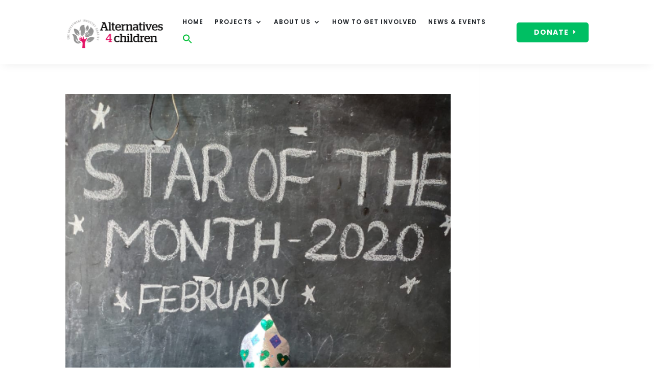

--- FILE ---
content_type: text/css
request_url: https://alternatives4children.com/wp-content/themes/Ellen_Theme/style.css?ver=4.27.4
body_size: 6669
content:
/*
 Theme Name: Ellen
 Theme URI:  https://demosdivi.lovelyconfetti.com/ellen 
 Description: Beautiful Multipurpose Theme Template for Divi
 Author:     Lovely Confetti
 Author URI: https://lovelyconfetti.com
 Template:   Divi
 Version:    1.0
 License:    GNU General Public License v2 or later
 License URI:http://www.gnu.org/licenses/gpl-2.0.html
*/


@font-face {
    font-family: 'Sloop Script Pro';
    src: url('fonts/sloopscript.eot');
    src: url('fonts/sloopscript.eot?#iefix') format('embedded-opentype'),
         url('fonts/sloopscript.woff2') format('woff2'),
         url('fonts/sloopscript.woff') format('woff'),
         url('fonts/sloopscript.ttf') format('truetype');
    font-weight: normal;
    font-style: normal;

}


/* Root Color
----------------------------------------*/

:root{
    --color1: #f5f6f1;
    --color2: #eee4db;
    --color3: #dcdbd4;
    --color4: #dfe2d5;
    --color5: #aca892;
    --color6: #454334;
}

/* Reverse Columns Services On mobile
----------------------------------------*/

@media screen and ( max-width: 980px ) {
.reverse {
  display: flex;
  flex-direction: column-reverse;
}}


/* Selection
----------------------------------------*/

::-moz-selection {
    background-color: #faf4f0;
   
}

::selection {
    background-color: #faf4f0;
    color: #222;
}


/* Collapse Submenus
----------------------------------------*/

.et_pb_menu .et_mobile_menu .menu-item-has-children > a,
#main-header .et_mobile_menu .menu-item-has-children > a {
    background-color: transparent;
    position: relative;
}

.et_pb_menu .et_mobile_menu .menu-item-has-children > a:after, #main-header .et_mobile_menu .menu-item-has-children > a:after {
    font-family: 'ETmodules';
    text-align: center;
    speak: none;
    font-weight: 600;
    font-variant: normal;
    text-transform: none;
    -webkit-font-smoothing: antialiased;
    position: absolute;
    font-size: 18px;
    content: '\4c';
    top: 11px;
    right: 13px;
}

.et_pb_menu .et_mobile_menu .menu-item-has-children.visible > a:after,
#main-header .et_mobile_menu .menu-item-has-children.visible > a:after {
    content: '\4d';
}

.et_pb_menu .et_mobile_menu ul.sub-menu,
#main-header .et_mobile_menu ul.sub-menu,
.et-db #et-boc .et-l .et_pb_menu .et_mobile_menu li ul.sub-menu {
    display: none !important;
    visibility: hidden !important;
    transition: all 1.5s ease-in-out;
}

.et_pb_menu .et_mobile_menu li.visible > ul.sub-menu,
#main-header .et_mobile_menu li.visible > ul.sub-menu,
.et-db #et-boc .et-l #main-header .et_mobile_menu li.visible > ul.sub-menu,
.et-db #et-boc .et-l .et_pb_fullwidth_menu .et_mobile_menu li.visible > ul.sub-menu,
.et-db #et-boc .et-l .et_pb_menu .et_mobile_menu li.visible > ul.sub-menu {
    display: block !important;
    visibility: visible !important;
}


/* Marie Menu Blog
----------------------------------------*/

.marie_menusidebar .et_pb_menu_inner_container,
.marie_menusidebar .et_pb_menu__wrap, 
.marie_menusidebar .et_pb_menu__menu, 
.marie_menusidebar.et_pb_menu .et_pb_menu__menu>nav, 
.marie_menusidebar.et_pb_menu .et_pb_menu__menu>nav>ul {
    display: block;
}

.marie_menusidebar .et_mobile_nav_menu {
    display: none;
}

.dl-v-menu2.et_pb_menu .et-menu {
    margin: 0;
}

#page-container .marie_menusidebar ul.sub-menu {
    position: relative;
    visibility: visible;
    opacity: 1;
    top: 0;
    left: 0;
    width: auto;
    border-top: none;
    box-shadow: none;
    display: none;
    transition: none;
    padding: 0;
    margin: 0 0 0 20px;
    border-radius: 5px;
}

#page-container .marie_menusidebar ul.sub-menu li {
    padding: 0;
    margin-top: 8px;
}

#page-container .marie_menusidebar ul.sub-menu a {
    text-transform: none;
    width: 100%;
}

#page-container .marie_menusidebar li {
    display: block;
    padding: 0;
}

#page-container .marie_menusidebar li a {
    line-height: initial;
    display: block;
    padding: 14px 20px;
    background: #f5f4ef;
    transition: all .3s ease-in-out;
    border-radius: 4px;
}

#page-container .marie_menusidebar a:hover {
    background: #e8e3e1;
    opacity: 1;
}

#page-container .marie_menusidebar li.current-menu-item a {
    background: #000;
}

.marie_menusidebar .menu-item-has-children>a:first-child:after {
    display: none;
}


/* Ellen Hero Text
-----------------------------------------------------*/

.ellen_hero_section h1.title{
    color:var(--color4);
}

.ellen_hero_section h1.title span{
    color:var(--color4);
}

.ellen_hero_section h1{
    padding-bottom:0px!important;
}


/* Ellen Testimonial 1
-----------------------------------------------------*/

.ellen_testimonial1 .et_pb_blurb .et_pb_image_wrap {
    position: relative;
}

.ellen_testimonial1 .et_pb_blurb .et_pb_image_wrap:before {
    content: '';
    position: absolute;
    border: 1px solid var(--color3);
    width: 100%;
    height: 100%;
    border-radius: 50%;
    top: -1px;
    left: -1px;
    transition: all .5s ease;
}

.ellen_testimonial1 .et_pb_blurb .et_pb_image_wrap img {
    border-radius: 50%;
    padding: 5px;
}

.ellen_testimonial1 .et_pb_blurb{
    position:relative;
}

.ellen_testimonial1 .et_pb_blurb:before{
    content: '';
    position: absolute;
    background-color: var(--color3);
    width: 100%;
    height: 95%;
    top: 40px;
    border-radius: 0 0 5px 5px;
    transition: all .5s ease;
}

.ellen_testimonial1 .client_box .et_pb_column:hover .et_pb_blurb .et_pb_image_wrap:before{
    border: 1px dashed var(--color3);
}

.ellen_testimonial1 .client_box .et_pb_column:hover .et_pb_blurb .et_pb_image_wrap:after{
    background:var(--color1);
}

.ellen_testimonial1 .client_box .et_pb_column:hover .et_pb_blurb:before{
    background:var(--color1);
}


/* Ellen Blurb 1
-----------------------------------------------------*/

.ellen_service1 .et_pb_blurb_content {
    max-width:100%;
}

.ellen_service1 .et_pb_blurb_content .et_pb_main_blurb_image {
    position:relative;
    margin-bottom:20px;
    z-index:0;
    height:100px;
    width:100px;
    display:block;
    text-align:left;
}

.ellen_service1 .et_pb_blurb_content .et_pb_main_blurb_image:before {
    width: 50px;
    height: 50px;
    border-radius: 50%;
    background: #fff;
    border-radius:50%;
    position:absolute;
    content:'';
    z-index:-10;
    top:0;
    left:35px;
    -webkit-transition:all .5s ease;
    -moz-transition:all .5s ease;
    -ms-transition:all .5s ease;
    -o-transition:all .5s ease;
    transition:all .5s ease;
    opacity: 0.6;
}

.ellen_service1 .et_pb_blurb_content .et_pb_main_blurb_image .et_pb_image_wrap .et-pb-icon {
    line-height:100px;
    color:var(--color-1);
    -webkit-transition:all .5s ease;
    -moz-transition:all .5s ease;
    -ms-transition:all .5s ease;
    -o-transition:all .5s ease;
    transition:all .5s ease;
    display:block;
    text-align:center;
    font-size:80px;
}

.ellen_service1:hover .et_pb_blurb_content .et_pb_main_blurb_image .et_pb_image_wrap .et-pb-icon {
    font-size:56px;
}



/* Ellen Video PopUp
-----------------------------------------------------*/

.mfp-wrap.mfp-close-btn-in.mfp-auto-cursor.mfp-fade.mfp-ready {
    top: 0px !important;
    position: fixed !important;
}

.mfp-iframe-holder .mfp-content {
    max-width: 70%;
}

.mfp-iframe-scaler button.mfp-close {
    top: -50px ;
}

.mfp-iframe-holder .mfp-close,
.mfp-image-holder .mfp-close,
.mfp-wrap .mfp-close:active {
    top: -50px !important;
}

.video_popup_lightbox .mfp-iframe-holder .mfp-close {
    top: -50px;
}

.video_popup {
    position: relative;
}

.video_popup a {
    margin: auto;
    text-decoration: none;
    color: var(--color-1);
    font-size: 50px;
    width: 90px;
    height: 90px;
    text-align: center;
    display: inline-block;
    border-radius: 90%;
    -webkit-animation: ripple 1s linear infinite;
    animation: ripple 1s linear infinite;
}
 @-webkit-keyframes ripple {
 0% {
-webkit-box-shadow: 0 0 0 0 rgba(255, 255, 255, 0.2), 0 0 0 5px rgba(255, 255, 255, 0.2), 0 0 0 20px rgba(255, 255, 255, 0.2), 0 0 0 35px rgba(255, 255, 255, 0.2);
box-shadow: 0 0 0 0 rgba(255, 255, 255, 0.2), 0 0 0 5px rgba(255, 255, 255, 0.2), 0 0 0 20px rgba(255, 255, 255, 0.2), 0 0 0 35px rgba(255, 255, 255, 0.2);
}

 100% {
-webkit-box-shadow: 0 0 0 5px rgba(255, 255, 255, 0.2), 0 0 0 20px rgba(255, 255, 255, 0.2), 0 0 0 35px rgba(255, 255, 255, 0.2), 0 0 0 45px rgba(255, 255, 255, 0);
box-shadow: 0 0 0 5px rgba(255, 255, 255, 0.2), 0 0 0 20px rgba(255, 255, 255, 0.2), 0 0 0 35px rgba(255, 255, 255, 0.2), 0 0 0 45px rgba(255, 255, 255, 0);
}}

@keyframes ripple {
 0% {
-webkit-box-shadow: 0 0 0 0 rgba(255, 255, 255, 0.2), 0 0 0 5px rgba(255, 255, 255, 0.2), 0 0 0 20px rgba(255, 255, 255, 0.2), 0 0 0 35px rgba(255, 255, 255, 0.2);
box-shadow: 0 0 0 0 rgba(255, 255, 255, 0.2), 0 0 0 5px rgba(255, 255, 255, 0.2), 0 0 0 20px rgba(255, 255, 255, 0.2), 0 0 0 35px rgba(255, 255, 255, 0.2);
}

 100% {
-webkit-box-shadow: 0 0 0 5px rgba(255, 255, 255, 0.2), 0 0 0 20px rgba(255, 255, 255, 0.2), 0 0 0 35px rgba(255, 255, 255, 0.2), 0 0 0 45px rgba(255, 255, 255, 0);
box-shadow: 0 0 0 5px rgba(255, 255, 255, 0.2), 0 0 0 20px rgba(255, 255, 255, 0.2), 0 0 0 35px rgba(255, 255, 255, 0.2), 0 0 0 45px rgba(255, 255, 255, 0);
}}


/* Ellen About Values
-----------------------------------------------------*/

.ellen_values .et_pb_blurb .et_pb_blurb_container {
    border-radius: 10px;
    padding: 40px;
    background-color: #fff;
    position: absolute;
    bottom: 30px;
    left: 30px;
    right: 30px;
    max-width: 90%;
}

@media only screen and (max-width: 1390px) and (min-width:981px) {
    body .ellen_values .et_pb_column:first-child {
        margin-right:4%;
        width: 43%
    }

    body .ellen_values .et_pb_column:last-child {
        padding-top: 40px!important;
        padding-bottom: 40px!important;
        width: 53%!important
    }

    body .ellen_values .et_pb_text:after {
        margin-top: 20px!important
    }

    body .ellen_values {
        padding-top: 100px!important;
        padding-bottom: 100px!important
    }

    .ellen_values .et_pb_blurb .et_pb_blurb_container {
        padding: 35px
    }
}

@media only screen and (max-width: 980px) {
    .ellen_values .et_pb_blurb .et_pb_blurb_container {
        padding:30px
    }
}

@media only screen and (max-width: 767px) {
    .ellen_values .et_pb_blurb .et_pb_blurb_container {
        position:relative;
        bottom: 0;
        left: 0;
        right: 0
    }
}

/* Ellen Blog Resources
-----------------------------------------------------*/

.ellen_happyblog .et_pb_posts .et_pb_post .post-meta,
.ellen_happyblog .et_pb_posts .et_pb_post .entry-title,
.ellen_happyblog .et_pb_posts .et_pb_post .post-content {
    z-index: 15;
    position: relative
}

.ellen_happyblog .et_pb_posts .et_pb_post:before {
    content: "";
    display: block;
    width: 100%;
    height: 0;
    position: absolute;
    top: 0;
    left: 0;
    transition: .3s;
    background:var(--color5);
    border-radius: 10px
}

.ellen_happyblog .et_pb_posts .et_pb_post:hover:before {
    height: 100%
}

.ellen_happyblogg .et_pb_posts .et_pb_post a.more-link:hover {
    opacity: .5
}

.ellen_happyblog .et_pb_posts .et_pb_post a.more-link:after {
    content: "$" !important;
    font-family: "ETmodules" !important;
    margin: 29px 0 0 !important;
    font-size: 40px !important;
    display: inline-block !important;
    vertical-align: middle;
    color:var(--color2);
}

.ellen_happyblog .et_pb_posts .et_pb_post:nth-child(2n+2) {
    margin-right: 0 !important
}

.ellen_happyblog .et_pb_posts .et_pb_post {
    display: block;
    width: 48.5% !important;
    margin-right: 3% !important;
    margin-bottom: 36px !important;
    background:var(--color6);
    padding: 50px 40px 40px !important;
    float: left;
    border-radius: 10px;
    clear: none !important
}

.ellen_happyblog .et_pb_posts .et_pb_post a.entry-featured-image-url img {
    display: block !important;
    width: 100% !important
}

.ellen_happyblog .et_pb_posts .et_pb_post:last-child {
    margin-bottom: 0 !important
}

@media only screen and (max-width: 800px) {
.ellen_happyblog .et_pb_posts .et_pb_post {
    width: 100% !important;

}}



/* Sophia Slide
-----------------------------------------------------*/

.sophia_slide .et_pb_slide {
    background: transparent !important;
    box-shadow: none !important;
    padding: 0 !important;
}

/*.sophia_slide .et_pb_slide_description:before {
    content: '{';
    display: block;
    font-size: 72px;
    line-height: 100%;
    font-family: ETmodules !important;
    float: left;
    margin-left: -14px;
    margin-bottom: 3px;
    color: #000;
}*/

/*.testimonial4 .et_pb_slide_description:after {
    content: '{';
    display: block;
    font-size: 72px;
    line-height: 100%;
    font-family: ETmodules !important;
    float: right;
    margin-left: -14px;
    margin-bottom: 3px;
    color: #000;
}*/

.sophia_slide .et-pb-controllers a:hover,
.sophia_slide .et-pb-controllers a.et-pb-active-control {
    border: 1px solid;
}

.sophia_slide .et-pb-controllers a {
    width: 24px;
    height: 24px;
    border-radius: 100%;
    background: transparent !important;
    color: inherit;
    position: relative;
    color: #000;
}

.sophia_slide .et-pb-controllers a:before {
    content: "";
    display: block;
    box-shadow: inset 0 0 0 14px;
    position: absolute;
    top: 6px;
    right: 6px;
    left: 6px;
    bottom: 6px;
    border-radius: 100%;
}

.sophia_slide .et-pb-controllers {
    height: auto !important;
}






/* Sophia Comments 
-----------------------------------------------------*/

body #page-container .et_pb_section .et_pb_comments_0_tb_body.et_pb_comments_module .et_pb_button:after {
    margin-top: 4px;
}


/* Sophia Underline Text
-----------------------------------------------------*/

/*.underline-magical {
    background-image: linear-gradient(120deg, (--color2) 0%, #fff 100%);
    background-repeat: no-repeat;
    background-size: 100% 0.4em;
    background-position: 0 88%;
    transition: background-size 0.25s ease-in;
}

.underline-magical:hover {
    background-size: 100% 88%;
}*/


.underline-magical {
    position:relative;
}

.underline-magical:before{
    content: "";
    z-index: -1;
    left: -0.2em;
    top: 0.95em;
    border-width: 0.2em;
    border-style: solid;
    border-color: var(--color2);
    position: absolute;
    width: 100%;
    border-left-color: transparent;
    border-right-color: transparent;
    opacity: 0.5;
}


/* Ellen Accent Text
-----------------------------------------------------*/

.sophia_home_hero_section h1.title span,
.sophia_home_hero_section h2.title span,
.sophia_home_hero_section h3.title span {
    color: var(--color4);
}

/* Ellen WooCommerce
----------------------------------------*/
.woocommerce-product-gallery__image {
    pointer-events: none!important;
}


/* Sophia
-----------------------------------------------------*/
.sophia_numbers  .percent-value,
.sophia_numbers  .percent-sign {
    color: var(--color4);
}


/* Sophia Columns
-----------------------------------------------------*/

@media only screen and (max-width: 980px) {
.two-columns .et_pb_column {
    width: 50%!important;
}}


/* Marquee Banner
-----------------------------------------------------*/

.marquee {
    position: relative;
    display: flex;
    animation: moveLeft 24s linear infinite !important;
    overflow:hidden;
}

.track {
    color: inherit;
    text-decoration: none;
    animation: text 20s infinite linear;
    position:relative;
    white-space: nowrap;
    min-width: 100%;
}

 

@keyframes text{

0%{

left: 0%;

}

25%{

left:-10%;

}

50%{

left:-20%;

}

75%{

left:-30%;

}

100%{

left:-40%;

}}



/* Ellen Blog Grid
----------------------------------------*/

.ellen_gridblog .et_pb_post {
    transition: .5s all ease;
    background: transparent;
}

.ellen_gridblog .et_pb_post:hover {
    -webkit-transform: translate(0,-10px);
    transform: translate(0,-10px);
}

.ellen_gridblog .et_pb_post a img {
    height: 425px;
    object-fit: cover;
    margin: 0 40px 0 0;
    border-radius: 15px;
}

.ellen_gridblog .et_pb_post .post_block {
    display: flex;
    flex-direction: column;
}

.ellen_gridblog .et_pb_post .post_block {
    word-wrap: break-word;
    position: relative;
    border-radius: 10px;
}

.ellen_gridblog .et_pb_post {
    display: flex;
    flex-direction: column;
}

.ellen_gridblog .et_pb_post .entry-featured-image-url {
    display: block;
    position: relative;
    margin-bottom: 5px;
}

.ellen_gridblog .et_pb_post .entry-title {
    order: 2;
}

.ellen_gridblog .et_pb_post .post-meta {
    order: 1;
}

.ellen_gridblog .et_pb_post .post-meta a:after {
    content: ',';
    margin-left: 2px;
    margin-right: 0;
}

.ellen_gridblog .et_pb_post .post-meta a:last-child:after {
     display: none;
}

.ellen_gridblog .et_pb_post .post-content {
    order: 3;
}

@media only screen and (min-width: 805px) {
.ellen_gridblog .et_pb_post {
    min-height: 600px;
    max-height:600px;
}}


/* Ellen Blog Grid 2
----------------------------------------*/

.ellen_gridblog2 .et_pb_post {
    transition: .5s all ease;
    background: transparent;
}

.ellen_gridblog2 .et_pb_post:hover {
    -webkit-transform: translate(0,-10px);
    transform: translate(0,-10px);
}

.ellen_gridblog2 .et_pb_post a img {
    height: 425px;
    object-fit: cover;
    margin: 0 40px 0 0;
    border-radius: 15px;
}

.ellen_gridblog2 .et_pb_post .post_block {
    display: flex;
    flex-direction: column;
}

.ellen_gridblog2 .et_pb_post .post_block {
    background-color: #fff;
    word-wrap: break-word;
    margin-top: -70px;
    position: relative;
    padding: 30px;
    border-radius: 10px;
}

.ellen_gridblog2 .et_pb_post .entry-featured-image-url {
    display: block;
    position: relative;
    margin-bottom: 5px;
}

.ellen_gridblog2 .et_pb_post .post_block .entry-title {
    order: 2;
}

.ellen_gridblog2 .et_pb_post .post_block .post-meta {
    order: 1;
}

.ellen_gridblog2 .et_pb_post .post-meta a:after {
    content: ',';
    margin-left: 2px;
    margin-right: 0;
}

.ellen_gridblog2 .et_pb_post .post-meta a:last-child:after {
     display: none;
}

.ellen_gridblog2 .et_pb_post .post-content {
    order: 3;
}

@media only screen and (min-width: 805px) {
.ellen_gridblog2 .et_pb_post {
    min-height: 600px;
    max-height:600px;
}}



/* Ellen History
----------------------------------------*/

.ellen_about_us_history .et_pb_column_1_2 .et_pb_image,
.ellen_about_us_history .et_pb_column_1_2 .et_pb_image img{
   height: auto !important;
}

.ellen_about_us_history  .et_pb_image .et_pb_image_wrap,
.ellen_about_us_history  .et_pb_image .et_pb_image_wrap img {
    display: block !important;
    width: 100% !important;
}

.ellen_about_us_history  .et_pb_column_1_2:last-child {
    margin-right: 0 !important;
}

.ellen_about_us_history  .et_pb_column_1_2 {
    width: 44% !important;
    margin-right: 12% !important;
}

.ellen_about_us_history  .et_pb_column_1_2 .et_pb_promo:nth-child(even) .et_pb_promo_description h2:before {
    content: "";
    display: block;
    width: 17px;
    height: 17px;
    background-color: #2a2a01;
    border-radius: 50%;
    position: absolute;
    content: "";
    border-radius: 50%;
    position: absolute;
    right: -16.1%;    
}

.ellen_about_us_history  .et_pb_column_1_2 .et_pb_promo:nth-child(odd) .et_pb_promo_description h2:before {
    content: "";
    border-radius: 50%;
    left: -15.2%;
    display: block;
    width: 17px;
    height: 17px;
    background-color: #2a2a01;
    position: absolute;
}

.ellen_about_us_history  .et_pb_row .et_pb_column_1_2,
.ellen_about_us_history .et_pb_row .et_pb_column_1_2 .et_pb_promo .et_pb_promo_description{
    position: static;
}

.ellen_about_us_history .et_pb_row:nth-child(3) .et_pb_column_1_2 .et_pb_promo .et_pb_promo_description h2:before,
.ellen_about_us_history .et_pb_row:nth-child(5) .et_pb_column_1_2 .et_pb_promo .et_pb_promo_description h2:before {
    left: auto;
    right: -15.3%;
}

.ellen_about_us_history  .et_pb_row:not(:first-child):before {
    content: "";
    display: block;
    position: absolute;
    width: 1px;
    height: 100%;
    background-color: #26312c;
    left: 50%;
    top: 0;
    transform: translate(-50%,0);
}

@media only screen and (max-width: 800px) {
.ellen_about_us_history .et_pb_column_1_2 .et_pb_promo:nth-child(even) .et_pb_promo_description h2:before {
    right: -18%;
}

.ellen_about_us_history .et_pb_column_1_2 .et_pb_promo:nth-child(odd) .et_pb_promo_description h2:before {
    left: -18%;
}}

@media only screen and (max-width: 650px) {
.ellen_about_us_history  .et_pb_column_1_2 {
    width: 100% !important;
    margin-right: 0 !important;
}

.ellen_about_us_history .et_pb_column_1_2 .et_pb_image, 
.ellen_about_us_history .et_pb_column_1_2 .et_pb_image img {
    height: auto !important;
    margin-left: auto!important;
    margin-right: auto !important;
}

.ellen_about_us_history  .et_pb_image_.et_pb_module,
.ellen_about_us_history  .et_pb_image {
    margin-left: auto!important;
    margin-right: auto!important;
}

.ellen_about_us_history .et_pb_row:not(:first-child):before {
    display: none;
}

.ellen_about_us_history .et_pb_column_1_2 .et_pb_promo:nth-child(odd) .et_pb_promo_description h2:before {
    display: none !important;

}}




/* Video Popup
----------------------------------------*/

/*.mfp-wrap.mfp-close-btn-in.mfp-auto-cursor.mfp-fade.mfp-ready {
  top: 0px !important;
  position: fixed !important;
}

.mfp-iframe-holder .mfp-content {
    max-width: 70%;
}

.mfp-iframe-scaler button.mfp-close {
    top: -50px ;
}

.mfp-iframe-holder .mfp-close,
.mfp-image-holder .mfp-close,
.mfp-wrap .mfp-close:active {
    top: -50px !important;
}

.video_popup_lightbox .mfp-iframe-holder .mfp-close {
    top: -50px;
}

.video_popup {
    position: relative;
    -webkit-transition: all 0.3s ease-in-out;
    -moz-transition: all 0.3s ease-in-out;
    transition: all 0.3s ease-in-out;
}

.video_popup a:before {
    content: 'play';
    cursor: pointer;
    position: absolute;
    top: calc(50% - 55px);
    left: calc(50% - 54.5px);
    z-index: 20;
    background-color: #fff;
    padding: 55px 27px;
    border-radius: 50%;
    font-size: 20px;
    letter-spacing: 2px;
    text-transform: uppercase;
    color: #222;
    -webkit-transition: all 0.2s ease-in-out;
    -moz-transition: all 0.2s ease-in-out;
    transition: all 0.2s ease-in-out;
       animation: pulse 4s infinite;
}

@keyframes pulse {
    0% {
        transform: scale(0.95);
        box-shadow: 0 0 0 0 #ffffffa1;
    }

    70% {
        transform: scale(1);
        box-shadow: 0 0 0 15px rgba(0, 0, 0, 0);
    }

    100% {
        transform: scale(0.95);
        box-shadow: 0 0 0 0 rgba(0, 0, 0, 0);
    }
}


.video_popup a:after {
    content: 'E';
    cursor: pointer;
    font-family: 'ETmodules';
    position: absolute;
    top: calc(50% - 55px);
    left: calc(50% - 47px);
    z-index: 20;
    background-color: #fff;
    padding: 55px 27px;
    border-radius: 50%;
    font-size: 40px;
    text-transform: uppercase;
    color: #222;
    opacity: 0;
    -webkit-transition: all 0.3s ease-in-out;
    -moz-transition: all 0.3s ease-in-out;
    transition: all 0.3s ease-in-out;
}

.video_popup.no_icon:before,
.video_popup.no_icon:after {
    display: none!important;
}

.video_popup:hover a:before {
    opacity: 0;
    padding: 65px 37px;
    left: calc(50% - 64.5px);
    top: calc(50% - 65px);
}
.video_popup:hover a:after {
    opacity: 1;
    padding: 65px 37px;
    left: calc(50% - 64.5px);
    top: calc(50% - 65px);
    font-size: 56.5px;
}
@media all and (max-width: 980px) {
    .video_popup a:before {
        top: calc(50% - 32.5px);
        left: calc(50% - 33px);
        padding: 33px 17px;
        font-size: 10px;
    }
    .video_popup a:after {
        top: calc(50% - 32.5px);
        left: calc(50% - 33px);
        padding: 33px 17px;
        font-size: 32px;
    }
    .video_popup:hover a:before {
        opacity: 0;
        padding: 40px 22px;
        left: calc(50% - 43px);
        top: calc(50% - 42.5px);
    }
    .video_popup:hover a:after {
        opacity: 1;
        padding: 40px 22px;
        left: calc(50% - 43px);
        top: calc(50% - 42.5px);
        font-size: 42px;
    }
}

/* Ellen Portfolio
----------------------------------------*/

.ellen_portfolio .et_pb_portfolio_item {
    background: #fff;
    height: 470px!important;
    width: 30.2%!important;
    margin-right: 2%!important;
    display: inline-block;
    float: none;
    vertical-align: top;
    margin: 0 15px 30px 15px;
    position: relative;
    overflow: hidden;
}

.ellen_portfolio .et_pb_portfolio_item:last-child,
.ellen_portfolio .et_pb_portfolio_item:nth-child(3n) {
    margin-right: 0 !important;
}

.ellen_portfolio .et_portfolio_image img {
    vertical-align: bottom;
    margin-bottom: 0;
    width: 100%;
    top: 0;
    left: 0;
    right: 0;
    bottom: 0;
    object-fit: cover;
    height: 470px !important;
}

.ellen_portfolio .et_overlay {
    display: none;
}

.ellen_portfolio .et_pb_portfolio_item::before {
    background-color: #f6f3ef;
    border:none;
    z-index:111;
}

.ellen_portfolio .et_pb_portfolio_item .et_overlay::before{
    display:none
}

.ellen_portfolio .et_pb_portfolio_filters {
    margin-bottom: 50px;
}

.ellen_portfolio .et_pb_portfolio_filters ul {
    display: flex;
    justify-content: center;
}

.ellen_portfolio .et_pb_portfolio_filters li a {
    background-color: #fff;
    border: 1px solid #e2e2e2;
    display: inline-block;
    margin: 5px;
    padding: 12px;
}

.ellen_portfolio .et_pb_portfolio_item{
    overflow:hidden;
    position:relative;
   border-radius: 10px
}

.ellen_portfolio .et_pb_portfolio_item .et_portfolio_image:after,
.ellen_portfolio .et_pb_portfolio_item .et_portfolio_image:before {
    content:"";
    position:absolute;
    bottom:0;
    left:0;
    width:50%;
    height:100%;
    background: #f5f4ef;
    opacity:.9;
    transform:translateY(-100%);
    z-index:1;
    transition:all .3s ease 0s
}

.ellen_portfolio .et_pb_portfolio_item:hover .et_portfolio_image:after,
.ellen_portfolio .et_pb_portfolio_item:hover .et_portfolio_image:before{
    transform:translateY(0)
}

.ellen_portfolio .et_pb_portfolio_item .et_portfolio_image:after{
    left:50%;
    transform:translateY(100%);
    transition-delay:.1s
}

.ellen_portfolio .et_pb_portfolio_item .et_portfolio_image img {
    width:100%;
    height:auto;
    transform:scale(1);
    transition:all 2s ease 0s
}

.ellen_portfolio .et_pb_portfolio_item:hover .et_portfolio_image img{
    transform:scale(2)
}

.ellen_portfolio .et_pb_portfolio_item .post-meta{
    width:100%;
    position:absolute;
    top:40%;
    left:0;
    padding:40px 20px;
    color:#222;
    text-align:center;
    opacity:0;
    transform:translateX(110%);
    transition:all .4s linear .1s;
    z-index:9;
    cursor:pointer
}

.ellen_portfolio .et_pb_portfolio_item .post-meta a{
    color:#222;
}

.ellen_portfolio .et_pb_portfolio_item:hover .post-meta {
    transform:translateX(0);
    transition-delay:.35s;
    opacity:1
}

.ellen_portfolio .et_pb_portfolio_item .et_pb_module_header {
    margin-top:0!important;
    width:100%;
    position:absolute;
    top:25%;
    left:0;
    padding:40px 25px;
    text-align:center;
    opacity:0;
    margin:0 0 20px;
    transform:translateX(-110%);
    transition:all .4s linear .1s;z-index:9
}

.ellen_portfolio .et_pb_portfolio_item:hover .et_pb_module_header{
    transform:translateX(0);
    transition-delay:.35s;
    opacity:1
}

@media only screen and (max-width:800px){
.ellen_portfolio .et_pb_portfolio_filters ul {
    text-align:center
}

.ellen_portfolio .et_pb_portfolio_item {
    width: 100%!important;
    height: 500px!important;
}}

@media only screen and (max-width:981px){
.ellen_portfolio .et_pb_portfolio_filters ul{
    text-align:center
}

.ellen_portfolio .et_pb_portfolio_filters ul li{
    display:inline-block;
    float:none!important;
    margin-left:10px
}}

@media only screen and (max-width:600px){
.ellen_portfolio .et_pb_column .et_pb_filterable_portfolio .et_pb_portfolio_filters li a {
    width: 100% !important;
    border-radius: 0;
}

.ellen_portfolio .et_pb_portfolio_filters ul {
    text-align:center;
    display: inline-block;
}}


/* Ellen Timeline About
----------------------------------------*/

.ellen_timeline:after {
    content: '';
    display: block;
    clear: both;
}

.ellen_timeline:before {
    content: '';
    background-color: #222;
    height: 100%;
    width: 1px;
    border-radius: 20px;
    transform: translateX(-50%);
    position: absolute;
    left: 50%;
    top: 0;
}

.ellen_timeline .blurb {
    width: 50%;
    padding: 0 60px 0 0;
    margin: 0 10px 20px 0;
    float: left;
}

.ellen_timeline .blurb .et_pb_blurb_content {
    background-color: #fff;
    text-align: center;
    min-height: 125px;
    padding: 30px;
    border-radius: 15px;
    display: block;
    position: relative;
}

.ellen_timeline .blurb .et_pb_blurb_content:hover { 
    text-decoration: none; 
}

.ellen_timeline .blurb .et_pb_blurb_content .et_pb_main_blurb_image {
    display: block;
    margin-bottom: 0;
    width: 160px;
    height: 160px;
    border-radius: 50%;
    border: 9px solid #fff;
    transform: translateY(-50%);
    position: absolute;
    top: 50%;
    right: -110px;
}

.ellen_timeline .blurb .et_pb_blurb_content .et_pb_main_blurb_image img {
    width: 100%;
    border-radius: 50%;
}

.ellen_timeline .blurb:nth-child(even){
    float: right;
    padding: 0 0 0 60px;
    margin: 0 0 20px 10px;
}

.ellen_timeline .blurb .et_pb_blurb_content .et_pb_blurb_container .et_pb_blurb_description {
    margin: 0 55px 5px 0;
}

.ellen_timeline .blurb:nth-child(even) .et_pb_blurb_content .et_pb_blurb_container .et_pb_blurb_description {
    margin: 5px 5px 5px 55px;
}

.ellen_timeline .blurb:nth-child(even) .et_pb_blurb_content .et_pb_blurb_container .et_pb_module_header {
    margin: 5px 5px 5px 55px;
}

.ellen_timeline .blurb:nth-child(even) .et_pb_blurb_content .et_pb_main_blurb_image {
    right: auto;
    left: -110px;
}


@media screen and (max-width:767px) {
    .ellen_timeline .blurb,
    .ellen_timeline .blurb:nth-child(even) {
        width: 100%;
        padding: 0 110px 0 0;
        margin: 0 0 20px 0;
    }

   .ellen_timeline .blurb:nth-child(even) { 
    padding: 0 0 0 110px; 
}}

@media screen and (max-width:479px) {
    .ellen_timeline .blurb,
    .ellen_timeline .blurb:nth-child(even){
        padding: 110px 0 0;
    }

    .ellen_timeline .blurb .et_pb_blurb_content .et_pb_blurb_container .et_pb_module_header {
        margin: 55px 0px 0px
    }

    .ellen_timeline .blurb:nth-child(even) .et_pb_blurb_content .et_pb_blurb_container .et_pb_module_header {
        margin: 55px 0px 0px
    }

    .ellen_timeline .blurb .et_pb_blurb_content .et_pb_blurb_container .et_pb_blurb_description,
    .ellen_timeline .blurb:nth-child(even) .et_pb_blurb_content .et_pb_blurb_container .et_pb_blurb_description {
        margin: 0;
    }

    .ellen_timeline.blurb .et_pb_blurb_content .et_pb_main_blurb_image,
    .ellen_timeline .blurb:nth-child(even) .et_pb_blurb_content .et_pb_main_blurb_image {
        transform: translateY(0) translateX(-50%);
        top: -110px;
        left: 50%;
        right: auto;
    }}


/* Sophia Portfolio Navigation
-----------------------------------------------------*/

.sophia_portfolionavigation .single-project .nav-single {
    width: 100%;
    max-width: 100%;
    margin: 10px auto;
}

/* Style Back to Top Button
-----------------------------------------------------*/
.et_pb_scroll_top.et-pb-icon {
    background-color: transparent !important;
    border-radius: 0px;
    border: 1px solid #e7eae3;
}

.et_pb_scroll_top.et-visible {
    opacity: 1;
    -webkit-animation: fadeInBottom 1s 1 cubic-bezier(.77,0,.175,1);
    -moz-animation: fadeInBottom 1s 1 cubic-bezier(.77,0,.175,1);
    -o-animation: fadeInBottom 1s 1 cubic-bezier(.77,0,.175,1);
    animation: fadeInBottom 1s 1 cubic-bezier(.77,0,.175,1);
}
 
.et_pb_scroll_top.et-pb-icon {
    right: 15px;
    bottom: 15px;
    background: #333;
    padding: 10px;
}
 
.et_pb_scroll_top:before {
    content: "\32";
    color: #2d2d2d
}



/* Page Navi
-----------------------------------------------------*/
.wp-pagenavi {
    border-top: none;
}

.wp-pagenavi a, 
.wp-pagenavi span {
  color: #000;
  background-color: #FAF5F2;
  border: 1px solid #FAF5F2;
  padding: 8px 15px;
}

/* Categories Tags
----------------------------------------*/

.tagcloud a {
    font-size: 12px !important;
    padding: 4px 20px;
    background: #faf5f2;
    display: inline-block;
    margin-bottom: 4px;
    border-radius: 0;
    -webkit-transition: all 0.2s ease-in-out;
    transition: all 0.2s ease-in-out;
    text-transform: uppercase;
    letter-spacing: 1px;
    font-weight: 500;
    color: inherit;
}

.tagcloud a:hover {
    background: #d17d74;
    color: #fff;
}


    
/* Smarth Login
----------------------------------------*/

.smartPWLogin {
  margin-bottom: 15px;
  overflow: hidden;
  padding: 0;
  display:block;
  margin:0 auto;
  text-align: center;
}

.smartPWLogin input {
  border: 1px solid #bbb !important;
  color: #4e4e4e !important;
  background-color: #fff !important;
  padding: 12px;
  font-size: 14px;
  margin-right: 1%;
  width: 20%;
}

.smartPWLogin input[type=submit] {
  -webkit-appearance: none;
  padding: 12px !important;
  background: #e6b83c !important;
  border-color: #e6b83c !important;
  color: #fff !important;
  cursor: pointer;
}

.smartPWLogin input:hover[type=submit] {
  background: #fff !important;
  color: #454a54 !important;
  border-color: #e6b83c !important;
}

/* Password 
-----------------------------------------------------*/

.post-password-required .et_password_protected_form {
    min-height: initial;
    width: 50%;
    margin: 12% auto;
    text-align: center;
    border: 5px solid #e8eced;
    padding: 2%;
}

.et_password_protected_form .et_submit_button {
    display: block;
    float: none;
    margin: 8px auto 0;
    font-family: inherit;
    cursor: pointer;
}


/* Judy Logo Rotate 
----------------------------------------*/

.rotate {
  animation: rotation 35s infinite linear;
}

@keyframes rotation {
  from {
    transform: rotate(0deg);
  }
  to {
    transform: rotate(359deg);
  }
}

/* Instagram Feed
-----------------------------------------------------*/

#sb_instagram .sbi_follow_btn {
    text-align: center;
    float: none;
}

#sb_instagram #sbi_load .sbi_follow_btn {
    margin-left: 0;
}

div#sb_instagram #sbi_load .sbi_load_btn, 
div#sb_instagram .sbi_follow_btn a {
    border-radius: 0;
    color: #fff !important;
    font-size: 10px;
    letter-spacing: 2px;
    text-transform: uppercase;
    margin-top: -30%;
    z-index: 99;
    background: #000;
    padding: 14px 40px;
    position: relative;
}

div#sb_instagram #sbi_load .sbi_load_btn:hover, 
div#sb_instagram .sbi_follow_btn a:hover {
    box-shadow: inset 0 0 10px 20px #171616 !important;
    color: #fff !important;
}

#sb_instagram #sbi_load {
    margin-bottom: -25px !important;
}

#sb_instagram #sbi_load .sbi_load_btn {
    display: none !important;
}


@media all and (max-width: 800px) {
div#sb_instagram #sbi_load .sbi_load_btn, 
div#sb_instagram .sbi_follow_btn a {
    margin-top: -30%;
}}


/* Preloader
-----------------------------------------------------*/

.preloader {
  position: fixed;
  top: 0;
  left: 0;
  right: 0;
  bottom: 0;
  background-color: #fefefe;
  z-index: 9999;
  height: 100%;
  width: 100%;
  overflow: hidden !important;
}

.preloader .status {
  margin: -35px 0 0 -35px;
  position: absolute;
  left: 50%;
  top: 50%;
  background-repeat: no-repeat;
  background-position: center;
  -webkit-background-size: cover;
  background-size: cover;
}

.et_pb_image .et_overlay:before {
    color: #e8eced;
}


/* Ellen Blog List
-----------------------------------------------------*/

.ellen_listblog .et_pb_post {
    margin-bottom: 6%;
    display: flex;
    justify-content: stretch;
    flex-wrap: wrap;
}

.ellen_listblog .et_pb_post .entry-featured-image-url {
    display: block;
    position: relative;
    margin-bottom: 0;
}

.ellen_listblog .et_pb_post .entry-featured-image-url {
    width: 50%;
    position: relative;
    overflow: hidden;
    border-radius: 10px;
}

.ellen_listblog .et_pb_post a img {
    vertical-align: bottom;
    max-width: 100%;
    position: absolute;
    height: 100%;
    width: 100%;
    top: 0;
    left: 0;
    right: 0;
    bottom: 0;
    object-fit: cover;
}

.ellen_listblog .et_pb_post>.wrapped {
    padding: 40px;
    z-index: 5;
    display: flex;
    flex-direction: column;
    width: 50%;
}

.ellen_listblog .et_pb_post .entry-title a {
    display: block;
    cursor: pointer;
}

..ellen_listblog .et_pb_post:hover .entry-title:after {
    width: 60%;
}

/*.sophia_listblog .et_pb_post a.more-link {
  display: inline-block;
  margin: 30px auto 0;
}*/

.ellen_listblog .et_pb_post .et_overlay {
    border: none;
    opacity: 0;
    z-index: 3;
}

.ellen_listblog .et_pb_post:hover .et_overlay {
    opacity: .8;
}

.ellen_listblog .et_pb_post .entry-featured-image-url {
    width: 50%;
    position: relative;
    overflow: hidden;
}

.ellen_listblog .et_pb_post .entry-title {
    order: 2;
}

.ellen_listblog .et_pb_post .post-meta {
    order: 1;
}

/*.ellen_listblog .et_pb_post .post-meta a:after {
    content: ',';
    margin-left: 2px;
    margin-right: 0;
}

.ellen_listblog .et_pb_post .post-meta a:last-child:after {
     display: none;
}*/

.ellen_listblog .et_pb_post .post-content {
    order: 3;
}

@media (max-width: 1030px){

.ellen_listblog .et_pb_post>.wrapped,
.ellen_listblog .et_pb_post .entry-featured-image-url {
    width: 100%;
}

.ellen_listblog .et_pb_post a img {
    position: relative;
} 

.ellen_listblog .et_pb_post .entry-title {
    margin-top: 3%;
}}

/* Sophia Read more
------------------------------------------*/
/*.sophia_listblog a.more-link,
.sophia_bloggrid a.more-link {
    clear: both;
    border: none;
    margin: 5% auto;
    color: #000 !important;
    width: auto;
    background: none;
    display: inline-block;
    background: #ead2d0;
    padding: 5px 20px !important;
}

.sophia_listblog a.more-link:hover,
.sophia_bloggrid a.more-link:hover {
    border: none;
    background: none !important;
    color: #000 !important;
    background: #f6f3ef;
    -webkit-transition: all 0.4s;
    -moz-transition: all 0.4s;
    transition: all 0.4s;
    padding: 4px 30px;
}*/

.ellen_listblog .et_pb_post a.more-link{
    line-height: 20px;
    position: relative;
    display: inline-block;
    margin-top: 25px;
    transition: all 0.5s ease;
}

/*.ellen_listblog .et_pb_post a.more-link:after{
    content: '';
    width: 100%;
    height: 2px;
    background: #222;
    position: absolute;
    bottom: 0px;
    left: 0;
    transition: all 0.5s ease;
}*/

.ellen_listblog .et_pb_post:hover a.more-link:after{
    background: #222;
}

.ellen_listblog .et_pb_post:hover a.more-link{
    color: #222 !important;
}



/* Sophia Testimonial Home 
----------------------------------------*/


.sophia_testimonial .et_pb_slide,
.sophia_testimonial2 .et_pb_slide {
    background: transparent !important;
    box-shadow: none !important;
    padding: 0 !important;
}

/*.sophia_testimonial .et_pb_slide_description:before {
    content: "\e033\e033\e033\e033\e033"!important;
    font-family: 'ETmodules';
    color: #a08263;
    display: table;
    text-align: center;
    float: none;
    margin: 10px auto 15px;
    font-size: 20px;
}*/

.sophia_testimonial2 .et-pb-controllers a:not(.et-pb-active-control):hover,
.sophia_testimonial .et-pb-controllers a:not(.et-pb-active-control):hover {
    opacity: 0.5;
}

.sophia_testimonial .et-pb-controllers a,
.sophia_testimonial2 .et-pb-controllers a {
    width: 10px;
    height: 10px;
    box-shadow: inset 0 0 0 40px;
    border-radius: 100%;
    color: inherit;
}

.sophia_testimonial2 .et-pb-controllers a {
    width: 24px;
    height: 24px;
    border-radius: 100%;
    background: transparent!important;
    color: inherit;
    position: relative;
    color: #000;
}

.sophia_testimonial2 .et-pb-controllers a:before {
    content: "";
    display: block;
    box-shadow: inset 0 0 0 14px;
    position: absolute;
    top: 6px;
    right: 6px;
    left: 6px;
    bottom: 6px;
    border-radius: 100%;
}

.sophia_testimonial .et-pb-slider-arrows a.et-pb-arrow-next:before,
.sophia_testimonial2 .et-pb-slider-arrows a.et-pb-arrow-next:before {
    content: "$";
}

.sophia_testimonial .et-pb-slider-arrows a.et-pb-arrow-prev:before,
.sophia_testimonial2 .et-pb-slider-arrows a.et-pb-arrow-prev:before {
    content: "#";
    font-size: 30px;
}

.sophia_testimonial .et-pb-slider-arrows a.et-pb-arrow-next:before {
    color: #fff;
    font-size: 30px;
}

.sophia_testimonial2 .et-pb-slider-arrows a.et-pb-arrow-prev:before,
.sophia_testimonial2 .et-pb-slider-arrows a.et-pb-arrow-next:before {
    color: #000;
    font-size: 30px;
}

.sophia_testimonial .et-pb-arrow-next,
.sophia_testimonial2 .et-pb-arrow-next {
     opacity: 1;
     right: 12px;
}

.sophia_testimonial .et-pb-arrow-prev,
.sophia_testimonial2 .et-pb-arrow-prev {
     opacity: 1;
     left: 12px;
}

.sophia_testimonial .et-pb-controllers a,
.sophia_testimonial2 .et-pb-controllers a {
    width: 10px;
    height: 10px;
    background-color: transparent !important;
    border: 1px solid #fff;
}

--- FILE ---
content_type: text/css
request_url: https://alternatives4children.com/wp-content/et-cache/399474/et-core-unified-cpt-399474.min.css?ver=1744073569
body_size: 838
content:
.et_pb_section_0_tb_header.et_pb_section{padding-top:0px;padding-bottom:0px;background-color:RGBA(255,255,255,0)!important}.et_pb_section_0_tb_header{z-index:10;box-shadow:0px 6px 18px -6px rgba(0,0,0,0.08)}.et_pb_sticky.et_pb_section_0_tb_header{box-shadow:0px 6px 18px -6px rgba(0,0,0,0.08)}.et_pb_section_0_tb_header:before{content:'';position:absolute;background:var(--color1);width:100%;height:100%;left:0;right:0;top:0;bottom:0}.et_pb_row_0_tb_header.et_pb_row{padding-top:0px!important;padding-bottom:0px!important;padding-top:0px;padding-bottom:0px}.et_pb_image_0_tb_header{padding-top:10px;padding-bottom:10px;margin-bottom:0px!important;max-width:200px;text-align:left;margin-left:0}.et_pb_menu_0_tb_header.et_pb_menu ul li a{font-weight:600;text-transform:uppercase;font-size:12px;color:#181D22!important;letter-spacing:1px}.et_pb_menu_0_tb_header.et_pb_menu{background-color:RGBA(255,255,255,0)}.et_pb_menu_0_tb_header{padding-top:28px;padding-right:22px;margin-bottom:0px!important}.et_pb_menu_0_tb_header.et_pb_menu .et_pb_menu__logo{margin-bottom:10px}.et_pb_menu_0_tb_header.et_pb_menu ul li.current-menu-item a,.et_pb_menu_0_tb_header.et_pb_menu .nav li ul.sub-menu a{color:#181D22!important}.et_pb_menu_0_tb_header.et_pb_menu .nav li ul,.et_pb_menu_0_tb_header.et_pb_menu .et_mobile_menu,.et_pb_menu_0_tb_header.et_pb_menu .et_mobile_menu ul{background-color:#F5F6F1!important}.et_pb_menu_0_tb_header .et_pb_menu_inner_container>.et_pb_menu__logo-wrap,.et_pb_menu_0_tb_header .et_pb_menu__logo-slot{width:auto;max-width:100%}.et_pb_menu_0_tb_header .et_pb_menu_inner_container>.et_pb_menu__logo-wrap .et_pb_menu__logo img,.et_pb_menu_0_tb_header .et_pb_menu__logo-slot .et_pb_menu__logo-wrap img{height:auto;max-height:none}.et_pb_menu_0_tb_header .mobile_nav .mobile_menu_bar:before,.et_pb_menu_0_tb_header .et_pb_menu__icon.et_pb_menu__search-button,.et_pb_menu_0_tb_header .et_pb_menu__icon.et_pb_menu__close-search-button,.et_pb_menu_0_tb_header .et_pb_menu__icon.et_pb_menu__cart-button{color:#181D22}.et_pb_button_0_tb_header_wrapper .et_pb_button_0_tb_header,.et_pb_button_0_tb_header_wrapper .et_pb_button_0_tb_header:hover{padding-top:8px!important;padding-right:39px!important;padding-bottom:8px!important;padding-left:34px!important}.et_pb_button_0_tb_header_wrapper{margin-top:0px!important}body #page-container .et_pb_section .et_pb_button_0_tb_header{color:#FFFFFF!important;border-radius:5px;font-size:14px;background-color:#00BF63}body #page-container .et_pb_section .et_pb_button_0_tb_header:hover:after{margin-left:.3em;left:auto;margin-left:.3em}body #page-container .et_pb_section .et_pb_button_0_tb_header:after{color:#F5F6F1;line-height:inherit;font-size:inherit!important;opacity:1;margin-left:.3em;left:auto;font-family:ETmodules!important;font-weight:400!important}.et_pb_button_0_tb_header,.et_pb_button_0_tb_header:after{transition:all 300ms ease 0ms}@media only screen and (min-width:981px){.et_pb_row_0_tb_header,body #page-container .et-db #et-boc .et-l .et_pb_row_0_tb_header.et_pb_row,body.et_pb_pagebuilder_layout.single #page-container #et-boc .et-l .et_pb_row_0_tb_header.et_pb_row,body.et_pb_pagebuilder_layout.single.et_full_width_page #page-container #et-boc .et-l .et_pb_row_0_tb_header.et_pb_row{max-width:100%}.et_pb_column_0_tb_header{display:flex;align-items:center}.et_pb_menu_0_tb_header.et_pb_menu{padding-bottom:30px}}@media only screen and (max-width:980px){.et_pb_section_0_tb_header.et_pb_section{margin-bottom:0px}.et_pb_row_0_tb_header,body #page-container .et-db #et-boc .et-l .et_pb_row_0_tb_header.et_pb_row,body.et_pb_pagebuilder_layout.single #page-container #et-boc .et-l .et_pb_row_0_tb_header.et_pb_row,body.et_pb_pagebuilder_layout.single.et_full_width_page #page-container #et-boc .et-l .et_pb_row_0_tb_header.et_pb_row{width:100%;max-width:100%}.et_pb_column_0_tb_header{display:flex;flex-direction:column-reverse;justify-content:center}.et_pb_image_0_tb_header{padding-top:0px;padding-bottom:0px}.et_pb_image_0_tb_header .et_pb_image_wrap img{width:auto}.et_pb_menu_0_tb_header{padding-top:20px;padding-right:22px;padding-bottom:0px;width:80%}.et_pb_menu_0_tb_header.et_pb_menu{padding-bottom:0px}.et_pb_menu_0_tb_header .et_pb_menu_inner_container>.et_pb_menu__logo-wrap,.et_pb_menu_0_tb_header .et_pb_menu__logo-slot{width:200px;max-width:200px}.et_pb_button_0_tb_header_wrapper .et_pb_button_0_tb_header,.et_pb_button_0_tb_header_wrapper .et_pb_button_0_tb_header:hover{padding-top:16px!important;padding-bottom:16px!important}body #page-container .et_pb_section .et_pb_button_0_tb_header{border-radius:0px;padding-right:0.7em;padding-left:2em}body #page-container .et_pb_section .et_pb_button_0_tb_header:after{line-height:inherit;font-size:inherit!important;margin-left:.3em;left:auto;display:inline-block;opacity:1;content:attr(data-icon);font-family:ETmodules!important;font-weight:400!important}body #page-container .et_pb_section .et_pb_button_0_tb_header:before{display:none}body #page-container .et_pb_section .et_pb_button_0_tb_header:hover:after{margin-left:.3em;left:auto;margin-left:.3em}.et_pb_button_0_tb_header{width:100%}.et_pb_menu_0_tb_header.et_pb_module{margin-left:auto!important;margin-right:auto!important}}@media only screen and (min-width:768px) and (max-width:980px){.et_pb_image_0_tb_header{display:none!important}}@media only screen and (max-width:767px){.et_pb_section_0_tb_header.et_pb_section{margin-bottom:0px}.et_pb_column_0_tb_header{display:flex;flex-direction:column-reverse;justify-content:center}.et_pb_image_0_tb_header{padding-top:0px;padding-bottom:0px;display:none!important}.et_pb_image_0_tb_header .et_pb_image_wrap img{width:auto}.et_pb_menu_0_tb_header{padding-top:16px;padding-right:20px;padding-bottom:0px}.et_pb_menu_0_tb_header.et_pb_menu{padding-bottom:0px}.et_pb_menu_0_tb_header .et_pb_menu_inner_container>.et_pb_menu__logo-wrap,.et_pb_menu_0_tb_header .et_pb_menu__logo-slot{width:150px;max-width:150px}.et_pb_button_0_tb_header_wrapper .et_pb_button_0_tb_header,.et_pb_button_0_tb_header_wrapper .et_pb_button_0_tb_header:hover{padding-top:16px!important;padding-bottom:16px!important}body #page-container .et_pb_section .et_pb_button_0_tb_header:after{line-height:inherit;font-size:inherit!important;margin-left:.3em;left:auto;display:inline-block;opacity:1;content:attr(data-icon);font-family:ETmodules!important;font-weight:400!important}body #page-container .et_pb_section .et_pb_button_0_tb_header:before{display:none}body #page-container .et_pb_section .et_pb_button_0_tb_header:hover:after{margin-left:.3em;left:auto;margin-left:.3em}.et_pb_button_0_tb_header{width:100%}.et_pb_menu_0_tb_header.et_pb_module{margin-left:auto!important;margin-right:auto!important}}

--- FILE ---
content_type: text/css
request_url: https://alternatives4children.com/wp-content/et-cache/399475/et-core-unified-cpt-deferred-399475.min.css?ver=1749907224
body_size: 401
content:
.et-db #et-boc .et-l .et_pb_section_0_tb_footer.et_pb_section{padding-top:15px;padding-bottom:0px;background-color:#00BF63!important}.et-db #et-boc .et-l .et_pb_image_0_tb_footer,.et-db #et-boc .et-l .et_pb_image_2_tb_footer,.et-db #et-boc .et-l .et_pb_image_3_tb_footer{text-align:left;margin-left:0}.et-db #et-boc .et-l .et_pb_text_0_tb_footer.et_pb_text,.et-db #et-boc .et-l .et_pb_text_3_tb_footer.et_pb_text a{color:#FFFFFF!important}.et-db #et-boc .et-l .et_pb_section_1_tb_footer.et_pb_section{padding-top:20px;padding-bottom:20px;background-color:#F5F6F1!important}.et-db #et-boc .et-l .et_pb_section_1_tb_footer:before{content:'';position:absolute;background:var(--color1);width:100%;height:100%;left:0;right:0;top:0;bottom:0}.et-db #et-boc .et-l .et_pb_row_1_tb_footer,body.et-db #page-container .et-db #et-boc .et-l #et-boc .et-l .et_pb_row_1_tb_footer.et_pb_row,body.et_pb_pagebuilder_layout.single.et-db #page-container #et-boc .et-l #et-boc .et-l .et_pb_row_1_tb_footer.et_pb_row,body.et_pb_pagebuilder_layout.single.et_full_width_page.et-db #page-container #et-boc .et-l .et_pb_row_1_tb_footer.et_pb_row,.et-db #et-boc .et-l .et_pb_row_2_tb_footer,body.et-db #page-container .et-db #et-boc .et-l #et-boc .et-l .et_pb_row_2_tb_footer.et_pb_row,body.et_pb_pagebuilder_layout.single.et-db #page-container #et-boc .et-l #et-boc .et-l .et_pb_row_2_tb_footer.et_pb_row,body.et_pb_pagebuilder_layout.single.et_full_width_page.et-db #page-container #et-boc .et-l .et_pb_row_2_tb_footer.et_pb_row{max-width:100%}.et-db #et-boc .et-l .et_pb_image_1_tb_footer{width:60%;text-align:center}.et-db #et-boc .et-l .et_pb_text_1_tb_footer.et_pb_text,.et-db #et-boc .et-l .et_pb_text_1_tb_footer.et_pb_text a,.et-db #et-boc .et-l .et_pb_text_2_tb_footer.et_pb_text,.et-db #et-boc .et-l .et_pb_text_2_tb_footer.et_pb_text a{color:#181D22!important}.et-db #et-boc .et-l .et_pb_text_1_tb_footer h3,.et-db #et-boc .et-l .et_pb_text_2_tb_footer h3{font-size:34px;letter-spacing:1px}.et-db #et-boc .et-l .et_pb_text_1_tb_footer{padding-bottom:0px!important;margin-bottom:12px!important}.et-db #et-boc .et-l .et_pb_text_2_tb_footer{padding-left:50px!important;margin-bottom:12px!important}.et-db #et-boc .et-l .et_pb_section_2_tb_footer.et_pb_section{padding-top:0px;padding-bottom:0px;background-color:#454334!important}.et-db #et-boc .et-l .et_pb_section_2_tb_footer:before{content:'';position:absolute;background:var(--color6);width:100%;height:100%;left:0;right:0;top:0;bottom:0}.et-db #et-boc .et-l .et_pb_row_2_tb_footer.et_pb_row{padding-top:10px!important;padding-bottom:10px!important;padding-top:10px;padding-bottom:10px}.et-db #et-boc .et-l .et_pb_text_3_tb_footer{line-height:1.6em;font-weight:600;font-size:9px;letter-spacing:2px;line-height:1.6em;padding-top:5px!important;padding-bottom:5px!important}.et-db #et-boc .et-l .et_pb_column_3_tb_footer{border-right-width:1px;border-left-width:1px;padding-right:40px;padding-left:40px}@media only screen and (max-width:980px){.et-db #et-boc .et-l .et_pb_image_0_tb_footer .et_pb_image_wrap img,.et-db #et-boc .et-l .et_pb_image_1_tb_footer .et_pb_image_wrap img,.et-db #et-boc .et-l .et_pb_image_2_tb_footer .et_pb_image_wrap img,.et-db #et-boc .et-l .et_pb_image_3_tb_footer .et_pb_image_wrap img{width:auto}.et-db #et-boc .et-l .et_pb_column_2_tb_footer{padding-bottom:20px}.et-db #et-boc .et-l .et_pb_column_3_tb_footer{border-width:1px 0px;padding-top:30px;padding-right:40px;padding-bottom:30px;padding-left:40px}.et-db #et-boc .et-l .et_pb_column_4_tb_footer,.et-db #et-boc .et-l .et_pb_column_5_tb_footer{padding-top:20px}}@media only screen and (max-width:767px){.et-db #et-boc .et-l .et_pb_image_0_tb_footer .et_pb_image_wrap img,.et-db #et-boc .et-l .et_pb_image_1_tb_footer .et_pb_image_wrap img,.et-db #et-boc .et-l .et_pb_image_2_tb_footer .et_pb_image_wrap img,.et-db #et-boc .et-l .et_pb_image_3_tb_footer .et_pb_image_wrap img{width:auto}.et-db #et-boc .et-l .et_pb_column_2_tb_footer{padding-bottom:20px}.et-db #et-boc .et-l .et_pb_column_3_tb_footer{border-width:1px 0px;padding-bottom:20px}.et-db #et-boc .et-l .et_pb_column_4_tb_footer,.et-db #et-boc .et-l .et_pb_column_5_tb_footer{padding-top:20px}}

--- FILE ---
content_type: text/javascript
request_url: https://alternatives4children.com/wp-content/themes/Ellen_Theme/js/matchheight-init.js?ver=1.0.0
body_size: -120
content:
jQuery(function( $ ){



	$('#page-container .et_pb_blog_grid .et_pb_post, .judy_bloggrid .et_pb_post, body #page-container .et_pb_blog_grid .et_pb_post, .judy_servicesh2 .et_pb_blurb').matchHeight();



});